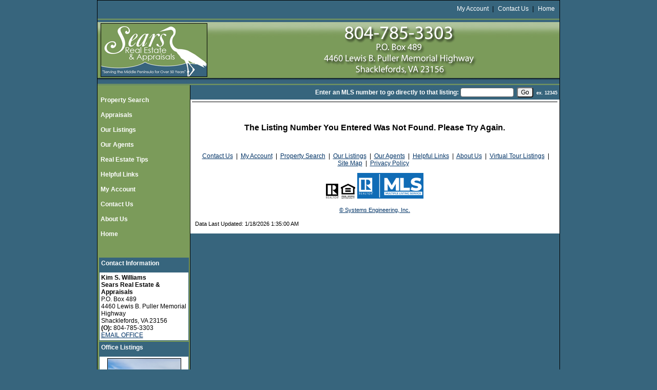

--- FILE ---
content_type: text/html; charset=UTF-8
request_url: https://searsrealestateandappraisals.com/default.asp?content=expanded&this_format=5&page=1&sortby=0&listing_off_id=1735938&search_content=office_listings&mls_number=2225551
body_size: 6601
content:
<!--
Systems Engineering Inc.
s_id: 1297/12517
Site ID: 12517
PN1
account_id: 1297
board_id: 1297
Layout ID:15
Theme ID:0
 -->

<!DOCTYPE html>
<html lang="en">
<head>
    <title>Shacklefords Homes for Sale. Real Estate in Shacklefords, Virginia – Kim Williams</title>
    
<meta name="keywords" content="Sears Real Estate & Appraisals, Kim Williams, real estate in Shacklefords Virginia, real estate in Shacklefords, properties in Shacklefords Virginia, properties in Shacklefords, Virginia real estate, homes in Shacklefords, Shacklefords homes for sale, Shacklefords Virginia, buying a home, real estate, houses, real estate agents, real estate offices, land, lots, farms, acreage, properties, property in Shacklefords, realtors, agents, houses, homes, residential, relocate, move to Shacklefords, Virginia homes for sale, Homes for Sale, real estate agents, waterfront homes, residential homes, commercial real estate, multi-family, brokers, rentals, neighborhoods">
<meta name="description" content="Find the Shacklefords, Virginia Homes for Sale that you're looking for on www.Searsrealestateandappraisals.com.  Search our website to locate your Real Estate in Shacklefords, Virginia Homes.">
<meta http-equiv="content-type" content="text/html; charset=UTF-8">
<meta http-equiv="content-language" content="en-US">
<meta content="Systems Engineering, Inc." name="copyright">
<meta content="index,follow" name="robots">
<meta content="Copyrighted Work" name="document-rights">
<meta content="Public" name="document-type">
<meta content="General" name="document-rating">

    <link rel="canonical" href="https://www.usamls.net/searsappraisals/" />

    <meta content="text/html; charset=utf-8" http-equiv="Content-Type">
    <meta content="IE=edge,chrome=1" http-equiv="X-UA-Compatible">
    <meta content="width=device-width, initial-scale=1" name="viewport">

    
        <link rel="preload" href="scripts_rev/css/main.css" as="style">
        <link rel="stylesheet" href="scripts_rev/css/main.css">

        <link rel="preload" href="scripts_rev/css/normalize.css" as="style">
        <link rel="stylesheet" href="scripts_rev/css/normalize.css">

        <link rel="preload" href="scripts_rev/css/grid.css" as="style">
        <link rel="stylesheet" href="scripts_rev/css/grid.css">

	    

<style type="text/css">
<!--

body {
    margin:0;
    margin-left: 0%;
	margin-right: 0%;
	margin-top: 0%;
    background: #37657d;

    color: #000000;
	font-variant: normal;
	font-family: arial,verdana,helvetica;
	font-size: 12px;
 }

HR { max-width:100%;background:#7b9b5a;margin:.5em auto;}
H1 { font-family:arial,verdana,helvetica;margin:0;}
H2 { font-family:arial,verdana,helvetica;margin:0;}
H3 { font-family:arial,verdana,helvetica;margin:0;}
H4 { font-family:arial,verdana,helvetica;margin:0;}
H5 { font-family:arial,verdana,helvetica;margin:0;}
H6 { font-family:arial,verdana,helvetica;margin:0;}

a:link { /*;font-size:*//*px;*/color:#003366; text-decoration: underline;}
a:visited { /*;font-size:*//*px;*/color:#003366; text-decoration: underline;}
a:hover { /*;font-size:*//*px;*/color:#FF0000; text-decoration: underline;}
	
.button {border-color:#999999; font-size: 10pt;font-family: Arial,Sans-Serif; border-style:solid; border-width:1px; color: #666666; font-weight: bold;cursor:pointer;padding:2px;}	
.form {border-color:#999999; font-family: Arial, Verdana, Helvetica; border-style:solid; border-width:1px; color: #666666; font-weight: bold;}
.searchform {font-size: 12px; font-family: arial,verdana,helvetica;} 
.formsubmit {border-color:#999999; font-family: Arial,Sans-Serif; border-style:solid; border-width:1px; color: #666666; font-weight: bold;cursor:pointer;}
.formtitle {color:#000000;font-family:arial,sans-serif;font-size:10pt;font-weight:bold;}
.img {color:#000000;font-size:12px;padding:0px;border: solid 1px black;cursor: pointer;}
.smallbody {color: #000000;font-size:11px;padding:2px;}
.listingtools {background-color:#37657d;color: #FFFFFF;font-size:12px;padding:2px;font-weight:bold;}
.menubk { background: #7b9b5a;background-position: bottom left;background-repeat: no-repeat;color:#000000; padding:0px; border-right:1px solid #000000;}
/*.menu-features{background: #7b9b5a;color:#000000;}*/
nav.menubk ul li a.mobileMenuName{background-color:#7b9b5a;color:#000000;}


.logocell {background: #FFFFFF; background-position: right;background-repeat: no-repeat;min-height:75px;}
.template_logo_cell {background: #FFFFFF;}
.mobileLogo, .mobileMenuDropDown {background-color:#7b9b5a;}
.bodyborder { border-top:solid 1px #37657d; border-left:solid 1px #37657d; border-right:solid 1px #37657d;border-bottom:solid 1px #37657d;} 
.featured {background: #6699CC;color:#FFFFCC; line-height:11pt; padding:1px;line-height:9pt; border-top:solid 1px #000000; border-right:solid 1px #000000;border-left:solid 1px #000000;font-size: 9px;font-weight: bold;}
.highlightborder {border:solid 1px #37657d;}
.secondaryborder {border:solid 1px #37657d;}
.mainborder {border:solid 2px #7b9b5a;border-left:solid 2px #7b9b5a; border-top:solid 2px #7b9b5a;border-right:solid 2px #7b9b5a; border-bottom:solid 2px #7b9b5a;}
.oneline {color:#000000;font-size:12px;padding:1px;}
.oneline A:link {border:solid 1px black; cursor: pointer;}
.oneline2 {color:#000000;font-size:12px;line-height:1em;padding:1px;}
.bodytext{ background: #FFFFFF;
}
	
.main {background:#7b9b5a;color: #000000;font-size:12px;font-weight:200;}
.main A:link { font-size:12px;color:#ffffff; text-decoration: underline;}
.main A:visited { font-size:12px;color:#ffffff; text-decoration: underline;}
.main A:hover { font-size:12px;color:#ffffff; text-decoration: underline;}

.menu {background: #7b9b5a;color: #ffffff;font-size:12px;font-weight:bold;}
.menu a:link { font-size:12px;color:#ffffff; text-decoration: underline;font-weight:bold;}
.menu a:visited { font-size:12px;color:#ffffff; text-decoration: underline;font-weight:bold;}
.menu a:hover { font-size:12px;color:#ffffff; text-decoration: underline;font-weight:bold;}

.body {font-family:arial,verdana,helvetica;color: #000000;font-size:12px;font-weight:200;}
.body a:link { font-family:arial,verdana,helvetica;font-size:12px;color:#003366; text-decoration: underline;}
.body a:visited { font-family:arial,verdana,helvetica;font-size:12px;color:#003366; text-decoration: underline;}
.body a:hover { font-family:arial,verdana,helvetica;font-size:12px;color:#FF0000; text-decoration: underline;}

a.mobileMenuName {color: #ffffff;}
.menuitems {background: #7b9b5a;background-repeat: repeat-x;color:#ffffff;padding:6px 4px;line-height:normal;background-size:100% 100%;}
.menuitems a:link {font-family: arial,verdana,helvetica; font-size: 12px; font-weight:bold; color: #ffffff; text-decoration: none;}
.menuitems a:visited {font-family: arial,verdana,helvetica; font-size: 12px; font-weight:bold; color: #ffffff;text-decoration: none;}
.menuitems a:hover {font-family: arial,verdana,helvetica; font-size: 12px; font-weight:bold; color: #ffffff; text-decoration: underline; }

.secondary {background: #37657d;color: #FFFFFF;font-size:12px;font-weight:bold;}
.framingLinkBottomMenu{text-align:center; padding:4px;}
.secondary a:link { font-size:12px;color:#003366; text-decoration: underline;}
.secondary a:visited { font-size:12px;color:#003366; text-decoration: underline;}
.secondary a:hover { font-size:12px;color:#FF0000; text-decoration: underline;}
.secondarybk {background: #37657d;color: #FFFFFF;font-size:12px;font-weight:bold;}

.highlight, #mobileDropdownMenu li a {background: #37657d;color: #ffffff;font-size:11px;font-weight:bold;}
.highlight a:link { font-size:11px;color:#003366; text-decoration: underline;}
.highlight a:visited { font-size:11px;color:#003366; text-decoration: underline;}
.highlight a:hover { font-size:11px;color:#FF0000; text-decoration: underline;}

.linkbody {color: #000000;font-size:12px;padding: 0px;}
.linkbody a:link { color:#003366;font-size:12px;text-decoration: underline;}
.linkbody a:visited { color:#003366;font-size:12px;text-decoration: underline;}
.linkbody a:hover { color:#FF0000;font-size:12px;text-decoration: underline;}

.bkbar {background: #7b9b5a);padding:0px;font-size: 12px;color:#000000;}
.bkbar a:link { font-family: arial,verdana,helvetica; font-size: 12px; font-weight:200; color: #ffffff; text-decoration: none; }
.bkbar a:visited { font-family: arial,verdana,helvetica; font-size: 12px; font-weight:200; color: #ffffff;text-decoration: none;}
.bkbar a:hover { font-family: arial,verdana,helvetica; font-size: 12px; font-weight:200; color: #ffffff; text-decoration: underline; }

.subbar {background: #7b9b5a; color:#000000; font-size: 12px;float: left;width: 100%;}
.subbar a:link { font-family:arial,verdana,helvetica; font-size: 12px; font-weight:200; color: #ffffff; text-decoration: none; }
.subbar a:visited { font-family: arial,verdana,helvetica; font-size: 12px; font-weight:200; color: #ffffff;text-decoration: none;}
.subbar a:hover { font-family: arial,verdana,helvetica; font-size: 12px; font-weight:200; color: #ffffff; text-decoration: underline; }

.modContactHeader {background:#37657d;background-position: top left;color: #FFFFFF;font-size:12px;padding: 4px;font-weight:bold;height:20px}
.modContactBody {background:#FFFFFF;color: #000000;font-size:12px;padding: 3px;}
.modContactBody A:link { color:#003366;font-size:12px;text-decoration: underline;}
.modContactBody A:visited { color:#003366;font-size:12px;text-decoration: underline;}
.modContactBody A:hover { color:#FF0000;font-size:12px;text-decoration: underline;}
.modContactBorder {border:solid 1px #37657d;background:#FFFFFF;}

.modHeader {background:#37657d;background-position: top left;color: #FFFFFF;font-size:12px;padding: 4px;font-weight:bold;height:20px}
.framingLinkModHeaderSpacer {background:#7b9b5a;background-position: top left;height:28px;}
.modBody {background:#FFFFFF;color: #000000;font-size:12px;padding: 3px;}
.modBody A:link { color:#003366;font-size:12px;text-decoration: underline;}
.modBody A:visited { color:#003366;font-size:12px;text-decoration: underline;}
.modBody A:hover { color:#FF0000;font-size:12px;text-decoration: underline;}
.modBorder {border:solid 1px #37657d;background:#FFFFFF;}


.layout_8_menubk{width: 170px;max-width: 25%;display:table-cell; vertical-align:top;}
.layout_8_bodytext{display:table-cell;}
.layout_8_logocell_true{top:2px;margin-bottom:6px;max-width:100%;}
.layout_8_logocell_false {height:auto;}

-->
</style>


		<link rel="preload" href="scripts_rev/css/large.css" as="style">
		<link rel="stylesheet" href="scripts_rev/css/large.css">

		<link rel="preload" href="scripts_rev/templates/15/fullStylesheet.css" as="style">
		<link rel="stylesheet" href="scripts_rev/templates/15/fullStylesheet.css">
	
	    <style type="text/css">
		    .container {
			    
			    width: 900px;
			    ;
		    }
	    </style>
    
	    <style>
		    .website_img_large{border: solid 1px #000000;width: auto;max-width: 100%;height: 320px;max-height: 320px;text-align: center;margin-bottom: 1%;}
		    .website_img_small{border: solid 1px #000000;width: auto;max-width: 100%;height: 320px;max-height: 320px;text-align: center;margin-bottom: 1%;}
	    </style>
    <style>

.form_heading {
    padding-top: 40px;
}
#agentcontainer {
    text-align: center;
    -ms-text-justify: distribute-all-lines;
    text-justify: distribute-all-lines;
    width:100%;
}
#agentcontainer>div {
    width: 220px;
    height: 275px;
    vertical-align: top;
    display: inline-block;
    *display: inline;
    zoom: 1;
}
#agentcontainer img{
    width:125px;
}
</style>

    <script src="scripts_rev/js/functions.js" type="text/javascript" async></script>

</head>
<body>
    <meta name="viewport" content="width=device-width, initial-scale=1.0">



<div class="bannerAds">
	
</div>
<!-- overall site div -->
<div class="container clearfix">
	<!--  Top Menu Area  -->
	<div class="template_top_menu grid_100">
		<div class="bkbar">
			
				<div class="topMenuContainer">					
					<div class="topMenu"> &nbsp;<a href="default.asp?content=my_account&menu_id=256870" >My Account</a>&nbsp;
| &nbsp;<a href="default.asp?content=contact&menu_id=256872" >Contact Us</a>&nbsp;
| &nbsp;<a href="default.asp?content=splash&menu_id=257309" >Home</a>&nbsp;
</div>
				</div>
			
			
		</div>
	</div>	
	<!-- Logo Cell  -->
			<div class="logocell grid_100"><a href="default.asp"><img src="images/header.jpg" border="0" alt="Shacklefords Homes for Sale. Real Estate in Shacklefords, Virginia – Kim Williams" class="logo" /></a></div>
			
	<!--  Main Menu Area  -->
	<div class="container_2">
	
		<div class="menuContainer layout_15_HeightFix">
			<div class="menubk" role="nav">
                <br />
				 <div class="menuitems"><a href="default.asp?content=search&menu_id=256846" >Property Search</a>&nbsp;</div>
 <div class="menuitems"><a href="default.asp?content=custom&menu_id=292767" >Appraisals</a>&nbsp;</div>
 <div class="menuitems"><a href="default.asp?content=office_listings&menu_id=256850" >Our Listings</a>&nbsp;</div>
 <div class="menuitems"><a href="default.asp?content=custom&menu_id=308416" >Our Agents</a>&nbsp;</div>
 <div class="menuitems"><a href="default.asp?content=real_estate_tips&menu_id=256863" >Real Estate Tips</a>&nbsp;</div>
 <div class="menuitems"><a href="default.asp?content=links&menu_id=256849" >Helpful Links</a>&nbsp;</div>
 <div class="menuitems"><a href="default.asp?content=my_account&menu_id=256870" >My Account</a>&nbsp;</div>
 <div class="menuitems"><a href="default.asp?content=contact&menu_id=256872" >Contact Us</a>&nbsp;</div>
 <div class="menuitems"><a href="default.asp?content=default&menu_id=256871" >About Us</a>&nbsp;</div>
 <div class="menuitems"><a href="default.asp?content=splash&menu_id=257309" >Home</a>&nbsp;</div>
<br>
					<br>
				<div class="menuFeatures">
					
			<div id="contact_info_id" class="gbl_functions_left_menu scrolling_contact">
				<div class="mobileMenuBarFix">
					<div class="modContactHeader">
						<strong>Contact Information</strong>
					</div>	
					<div class="modContactBorder">
						<div class="modContactBody">
							<span class="website_bold">Kim S. Williams</span><br />
<span class="website_bold">Sears Real Estate & Appraisals</span><br />
P.O. Box 489<br />
4460 Lewis B. Puller Memorial Highway<br />
Shacklefords, VA 23156<br />
<span class="website_bold">(O): </span>804-785-3303<br />
<a alt="Email Office" href="default.asp?content=contact">EMAIL OFFICE</a><br />

						</div>
					</div>
				</div>
				<div style="font-size: 1px;" class="modContactTotal"></div>
								
			</div>
		
                <div id="contact_info_id" class="gbl_functions_left_menu">
					<div class="mobileMenuBarFix">
						<div class="modContactHeader">
							
	                            <strong>Office Listings</strong>
	                        
						</div>
						<div class="modContactBorder">
							<div class="modContactBody">
								<script type="text/javascript"><!--
	function oa_initArray() {
		this.length = oa_initArray.arguments.length;
		for (var oa_f_i = 0; oa_f_i < this.length; oa_f_i++) {
		this[oa_f_i] = oa_initArray.arguments[oa_f_i];
		}
	}
	oa_link = new oa_initArray(
'default.asp?content=expanded&search_content=office_listings&this_format=0&mls_number=2526928','default.asp?content=expanded&search_content=office_listings&this_format=0&mls_number=202500205','default.asp?content=expanded&search_content=office_listings&this_format=0&mls_number=2521745','default.asp?content=expanded&search_content=office_listings&this_format=0&mls_number=1938628','default.asp?content=expanded&search_content=office_listings&this_format=0&mls_number=2304790','default.asp?content=expanded&search_content=office_listings&this_format=0&mls_number=202500301','default.asp?content=expanded&search_content=office_listings&this_format=0&mls_number=202500310'	);
	oa_image = new oa_initArray(
'scripts_rev/2526928&a=12977921&d=noneenon&t=noneenon','scripts_rev/202500205&a=12977921&d=noneenon&t=noneenon','scripts_rev/2521745&a=12977921&d=noneenon&t=noneenon','scripts_rev/1938628&a=12977921&d=noneenon&t=noneenon','scripts_rev/2304790&a=12977921&d=noneenon&t=noneenon','scripts_rev/202500301&a=12977921&d=noneenon&t=noneenon','scripts_rev/202500310&a=12977921&d=noneenon&t=noneenon'	);
	var oa_f_a = 0;
	function oa_rotateBanner(s) {
		window.setTimeout('oa_changeBanner()', s*1000) 
	}
	function oa_goExpanded(){
		window.location.href = oa_link[oa_f_a];
	}
	function oa_changeBanner(){
		if (document.oa_OAbanner) { 
			oa_f_a = oa_f_a + 1;  
			if (oa_f_a==6 + 1) oa_f_a = 0;
			document.getElementById('oa_OAbanner').src=oa_image[oa_f_a];	  
		}
		oa_rotateBanner(4);
	}  
//--></script>
<div class="featuredListings" align="center"><a href="javascript:oa_goExpanded();" style="text-decoration:none;">
<img src='https://api.cotality.com/trestle/Media/Property/PHOTO-Jpeg/1146480059/1/MTU3OS81NjQzLzIw/MjAvMTQ0NzgvMTc2NDIyNTUwNg/uxyPWycs5Vcs6XuMrTJe3scpx2T1yZ26okFnjWazISA' height="93" width="140" align="top" id="oa_OAbanner" name="oa_OAbanner" class="website_img" alt="Listing Photo 2526928" />

</a><br />Click Photo to View</div>
<div class="featuredListingsCountText" align="center">Listing photos will refresh every 4 seconds.</div>
<div class="featuredListingsCountText" align="center">There are 7 Listings.</div>

							</div>
						</div>
					</div>
					<div style="font-size: 1px;" class="modContactTotal"></div>
				</div>
				
					
				</div>
			</div>
		</div>

		<!--  Content Area  -->
		<div class="bodyContentContainer layout_15_HeightFix">
			<div class="bodytext">
			<div class="modHeaderOverride">
				
<form name="quicksearch_bar" method="get">
    <div class="modHeader">
        <label for="mls_number">Enter an MLS number to go directly to that listing:</label>
        <input type="text" id="mls_number" name="mls_number" size="8" class="website_input_form" maxlength="8" value="">
        &nbsp;<input type="button" name="go" value="Go" class='classybutton' onclick="var s = quicksearch_bar.mls_number.value; if (isNaN(s)) alert('Oops, your value must be a valid MLS number.'); else quicksearch_bar.submit();">
        &nbsp;<strong><small>ex.&nbsp;12345</small></strong>
    </div>
    <input type="hidden" name="content" value="expanded">
    <input type="hidden" name="this_format" value="0">
</form>


			</div>
			<div class="bodyContent">
				<div class="contentPadding" role="main">
				
				
				
	
				
				
				
				
				
<div align="center" style="border-top: solid 1px #000000;" class="website_sorry"><br /><br />The Listing Number You Entered Was Not Found. Please Try Again.<br /><br /></div>
			<!-- Footer Page Begins-->				
					<div class="menuFeaturesMobile">
						
						<div class="menuFeaturesMobileSpacer">
							
						</div>
					</div>
					<div class="footer" role="footer">
						<div class="bottomMenu">
							<div class="linkbody"> &nbsp;<a href="default.asp?content=contact&menu_id=256872" >Contact Us</a>&nbsp;
| &nbsp;<a href="default.asp?content=my_account&menu_id=256870" >My Account</a>&nbsp;
| &nbsp;<a href="default.asp?content=search&menu_id=256846" >Property Search</a>&nbsp;
| &nbsp;<a href="default.asp?content=office_listings&menu_id=256850" >Our Listings</a>&nbsp;
| &nbsp;<a href="default.asp?content=custom&menu_id=308416" >Our Agents</a>&nbsp;
| &nbsp;<a href="default.asp?content=links&menu_id=256849" >Helpful Links</a>&nbsp;
| &nbsp;<a href="default.asp?content=default&menu_id=256871" >About Us</a>&nbsp;
| &nbsp;<a href="default.asp?content=virtual_tours&menu_id=256856" >Virtual Tour Listings</a>&nbsp;
| &nbsp;<a href="default.asp?content=sitemap&menu_id=256864" >Site Map</a>&nbsp;
| &nbsp;<a href="default.asp?content=privacy&menu_id=256865" >Privacy Policy</a>&nbsp;
&nbsp;</div>
						</div>
						<div class="designationSection">
							<div class="footerItemWrapper"><img src="https://searsrealestateandappraisals.com/designations/realtor.gif" alt="REALTOR designation image REALTOR®" />
<img src="https://searsrealestateandappraisals.com/designations/eho.gif" alt="REALTOR designation image Equal Housing Opportunity" />
<img src="https://searsrealestateandappraisals.com/designations/MLSRealtor-BlueBackground.png" alt="REALTOR designation image MLS REALTOR®" />
</div>
						</div>
						<div class="copyrightLink">
							<div class="footerItemWrapper">
								<a href="https://www.seisystems.com" title="This link opens https://www.seisystems.com">&#169; Systems Engineering, Inc.</a>
							</div>
						</div>
						<div class="website_disclaimer">
							<div class="footerItemWrapper"><div style="padding-top: 5px;" class="website_disclaimer" align="center"> Data Last Updated: 1/18/2026 1:35:00 AM</div></div>				
						</div>
					</div>
				</div>
<!-- contentPadding end -->
			</div>
		</div>
		</div>
	</div>
</div>


    <script src="//ajax.googleapis.com/ajax/libs/jquery/1.12.0/jquery.min.js" async></script>
    <script src="//ajax.googleapis.com/ajax/libs/jqueryui/1.11.4/jquery-ui.min.js" async></script>

    <script src="scripts_rev/js/rotateImg.js" type="text/javascript" async></script>
    <script src="scripts_rev/js/equalHeights.js" type="text/javascript" async></script>

</body>
</html>

